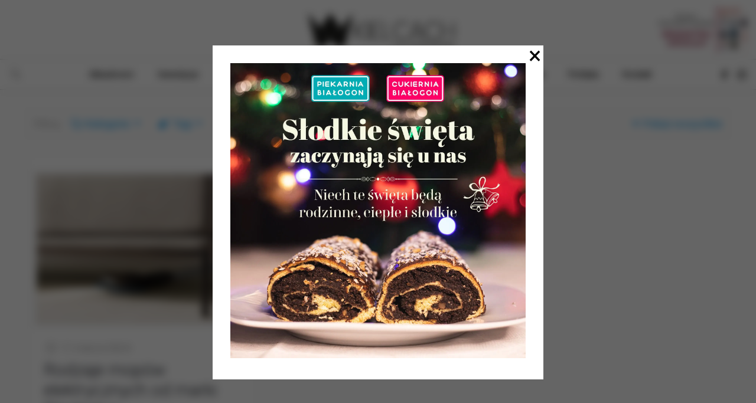

--- FILE ---
content_type: text/html; charset=utf-8
request_url: https://www.google.com/recaptcha/api2/aframe
body_size: 267
content:
<!DOCTYPE HTML><html><head><meta http-equiv="content-type" content="text/html; charset=UTF-8"></head><body><script nonce="_5ItkhTzz5iWT4TgqU_Nqw">/** Anti-fraud and anti-abuse applications only. See google.com/recaptcha */ try{var clients={'sodar':'https://pagead2.googlesyndication.com/pagead/sodar?'};window.addEventListener("message",function(a){try{if(a.source===window.parent){var b=JSON.parse(a.data);var c=clients[b['id']];if(c){var d=document.createElement('img');d.src=c+b['params']+'&rc='+(localStorage.getItem("rc::a")?sessionStorage.getItem("rc::b"):"");window.document.body.appendChild(d);sessionStorage.setItem("rc::e",parseInt(sessionStorage.getItem("rc::e")||0)+1);localStorage.setItem("rc::h",'1766381678356');}}}catch(b){}});window.parent.postMessage("_grecaptcha_ready", "*");}catch(b){}</script></body></html>

--- FILE ---
content_type: application/javascript; charset=utf-8
request_url: https://fundingchoicesmessages.google.com/f/AGSKWxXySPlp9I5s5_ttMc8iNb_a8FeiZXAMeA1mbk3iZNUaq04YQA5KHqVMOp9s3AM9iDWQq7eDyvNaFsVwJ37VSwnc5oHhQx120-4DV4-Fzk62sUdfIjLTwxfH6eAgeXLZdmOUQz8=?fccs=W251bGwsbnVsbCxudWxsLG51bGwsbnVsbCxudWxsLFsxNzY2MzgxNjc2LDg4MjAwMDAwMF0sbnVsbCxudWxsLG51bGwsW251bGwsWzddXSwiaHR0cHM6Ly93a2llbGNhY2guaW5mby90YWcvbW9wLWVsZWt0cnljem55LyIsbnVsbCxbWzgsInNDaE5INU9zYWswIl0sWzksImVuLVVTIl0sWzE5LCIyIl0sWzE3LCJbMF0iXSxbMjQsIiJdLFsyOSwiZmFsc2UiXV1d
body_size: -221
content:
if (typeof __googlefc.fcKernelManager.run === 'function') {"use strict";this.default_ContributorServingResponseClientJs=this.default_ContributorServingResponseClientJs||{};(function(_){var window=this;
try{
var $H=function(a){this.A=_.t(a)};_.u($H,_.J);var aI=_.Zc($H);var bI=function(a,b,c){this.B=a;this.params=b;this.j=c;this.l=_.F(this.params,4);this.o=new _.Yg(this.B.document,_.O(this.params,3),new _.Lg(_.Kk(this.j)))};bI.prototype.run=function(){if(_.P(this.params,10)){var a=this.o;var b=_.Zg(a);b=_.Jd(b,4);_.ch(a,b)}a=_.Lk(this.j)?_.Xd(_.Lk(this.j)):new _.Zd;_.$d(a,9);_.F(a,4)!==1&&_.H(a,4,this.l===2||this.l===3?1:2);_.Ag(this.params,5)&&(b=_.O(this.params,5),_.gg(a,6,b));return a};var cI=function(){};cI.prototype.run=function(a,b){var c,d;return _.v(function(e){c=aI(b);d=(new bI(a,c,_.A(c,_.Jk,2))).run();return e.return({ia:_.L(d)})})};_.Nk(8,new cI);
}catch(e){_._DumpException(e)}
}).call(this,this.default_ContributorServingResponseClientJs);
// Google Inc.

//# sourceURL=/_/mss/boq-content-ads-contributor/_/js/k=boq-content-ads-contributor.ContributorServingResponseClientJs.en_US.sChNH5Osak0.es5.O/d=1/exm=kernel_loader,loader_js_executable/ed=1/rs=AJlcJMz7a3Aoypzl3FteasZliPsUtk5MMw/m=web_iab_tcf_v2_signal_executable
__googlefc.fcKernelManager.run('\x5b\x5b\x5b8,\x22\x5bnull,\x5b\x5bnull,null,null,\\\x22https:\/\/fundingchoicesmessages.google.com\/f\/AGSKWxXvW6D4GWWPUIEmVcHg4J7_0N9-erPlaT1E08t2pjtMZaAcD8TjMwNKi4X2KIbgHzIZBrAqVlwb4TIlIvu0sQtLbo-f_Dm9Eu7tohDnU8Cbl8fLnwXhdyIStRug-dL2xrdVAL8\\\\u003d\\\x22\x5d,null,null,\x5bnull,null,null,\\\x22https:\/\/fundingchoicesmessages.google.com\/el\/AGSKWxWyZsVUqpQp3dRlJ2AY0IgMPalBdExPrvNK2uALmk_8gVu-FMcV2K3xtLtnSwbmbZeibNSl2mqd_RDwGxYoJBs4cKMgqXGW_9m2ND1x1NmDG232nifqqZK2f37y8tcQUeDzH-E\\\\u003d\\\x22\x5d,null,\x5bnull,\x5b7\x5d\x5d\x5d,\\\x22wkielcach.info\\\x22,1,\\\x22en\\\x22,null,null,null,null,1\x5d\x22\x5d\x5d,\x5bnull,null,null,\x22https:\/\/fundingchoicesmessages.google.com\/f\/AGSKWxXQURiR5XwxSLngq9aCAxl5qqyqzzP_PuydcU-9jnUz6qXIt6XFPYIKx6fiir_GU-ubrbOkfyBbfnYaa5y4ubPaEmk4Mt3W59gXTuIyTOHX0zKd-jEkkzAsF-4oN7xchDTQxkA\\u003d\x22\x5d\x5d');}

--- FILE ---
content_type: application/javascript; charset=utf-8
request_url: https://fundingchoicesmessages.google.com/f/AGSKWxV9kEsO0WYi3ZytIEffKx6z-clC_KCCoF9ZdYeumO2lAnH-Z9xabjampBN-eRrDl0-_yahPHxIGzzIHGjmOXa28T5kddYy5XQSKTKBzZW7-s9j7LsaHaLrSMm2DplpSKBx4RzQS_m7rzvYd4MudYx0xHKFk55PngARJGS9OCbt8NaHmZEzjQiYP7g==/_/ad728s._advertorial__affiliate/banners/-js-advertising-/buttonads.
body_size: -1289
content:
window['62c67c09-8081-4fd6-a252-87eddd941935'] = true;